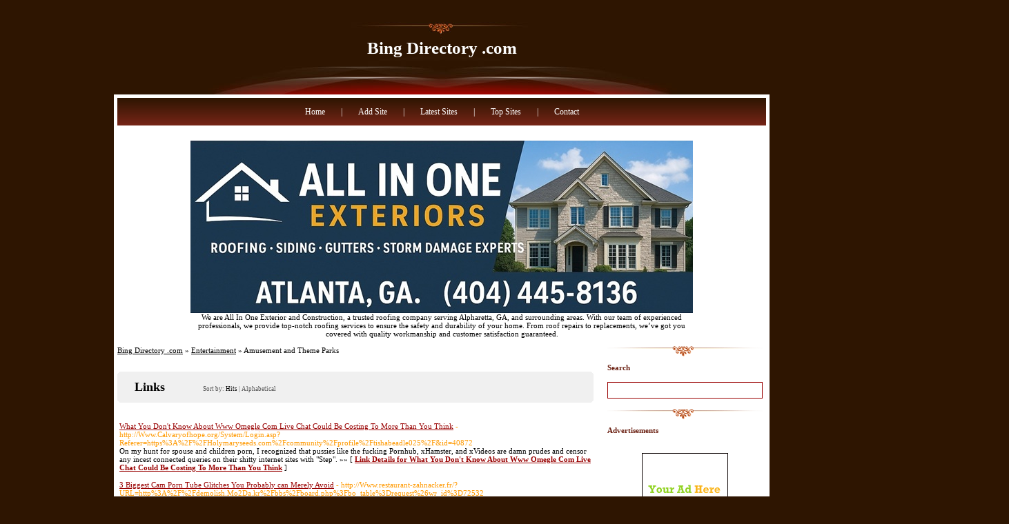

--- FILE ---
content_type: text/html; charset=utf-8
request_url: https://bing-directory.com/entertainment/amusement_and_theme_parks/
body_size: 10492
content:
<!DOCTYPE html PUBLIC "-//W3C//DTD XHTML 1.0 Transitional//EN" "http://www.w3.org/TR/xhtml1/DTD/xhtml1-transitional.dtd">
<html xmlns="http://www.w3.org/1999/xhtml">
<head>
<title>Bing Directory .com - Entertainment &gt; Amusement and Theme Parks </title>
<meta http-equiv="Content-Type" content="text/html; charset=UTF-8" />
<link rel="stylesheet" type="text/css" href="/templates/main.css" />
<meta name="google-site-verification" content="s4Nd9mYSKDuGu0mqaad5oKow8MuW14Z215emRTHL59A" />
<meta name="generator" content="Bing Directory .com Running on PHP Link Directory 2.2.0" />
<script src='https://www.google.com/recaptcha/api.js'></script>
</head>
<body>
﻿
<div id="page">
<div id="header">
<h1><a href="/">Bing Directory .com</a></h1>
</div>
<div id="container">
<ul id="menu">
<li><a href="/">Home</a> | </li>
<li><a href="/submit.php?c=177" title="Submit your link to the directory">Add Site</a> | </li>
<li><a href="/index.php?p=d" title="Browse latest submitted links">Latest Sites</a> | </li>
<li><a href="/index.php?p=h" title="Browse most popular links">Top Sites</a> | </li>
<li><a href="/contact.php" title="Contact directory owner">Contact</a></li>
</ul>
<center>
<div id="contentad369071"></div>
<script type="text/javascript">
    (function(d) {
        var params =
        {
            id: "c9695bff-2a89-4d6b-ad49-a1426981cc55",
            d:  "YmluZy1kaXJlY3RvcnkuY29t",
            wid: "369071",
            cb: (new Date()).getTime()
        };

        var qs=[];
        for(var key in params) qs.push(key+'='+encodeURIComponent(params[key]));
        var s = d.createElement('script');s.type='text/javascript';s.async=true;
        var p = 'https:' == document.location.protocol ? 'https' : 'http';
        s.src = p + "://api.content-ad.net/Scripts/widget2.aspx?" + qs.join('&');
        d.getElementById("contentad369071").appendChild(s);
    })(document);
</script>
<div id="contentad369072"></div>
<script type="text/javascript">
    (function(d) {
        var params =
        {
            id: "56d832f8-6f1e-470a-935a-aec4830049aa",
            d:  "YmluZy1kaXJlY3RvcnkuY29t",
            wid: "369072",
            exitPop: true,
            cb: (new Date()).getTime()
        };

        var qs=[];
        for(var key in params) qs.push(key+'='+encodeURIComponent(params[key]));
        var s = d.createElement('script');s.type='text/javascript';s.async=true;
        var p = 'https:' == document.location.protocol ? 'https' : 'http';
        s.src = p + "://api.content-ad.net/Scripts/widget2.aspx?" + qs.join('&');
        d.getElementById("contentad369072").appendChild(s);
    })(document);
</script>
<br />
<!--Start Banner Code--><a href="https://allinoneexteriors.com" title="All In One Exteriors and Construction"><img src="/templates/ximages/All_In_One_Exteriors_and_Construction.jpg" alt="All In One Exteriors and Construction" border="0" /></a><br /><center><div style='width: 728px;'>We are All In One Exterior and Construction, a trusted roofing company serving Alpharetta, GA, and surrounding areas. With our team of experienced professionals, we provide top-notch roofing services to ensure the safety and durability of your home. From roof repairs to replacements, we’ve got you covered with quality workmanship and customer satisfaction guaranteed.</div></center><!--End Banner Code--></center><br /> 		<div id="content">			<div id="path">			   			   			   			      			      			      			         <a href="/">Bing Directory .com</a>			      			   			      			       &raquo; 			      			         <a href="/entertainment/">Entertainment</a>			      			   			      			       &raquo; 			      			         Amusement and Theme Parks			      			   			</div><h3>Links <span class="small" style="margin-left:50px;">Sort by: <span class="sort">Hits</span> | <a href="?s=A">Alphabetical</a></span></h3><div id="links"><table><tr><td><a id="id_406842" href="http://Www.Calvaryofhope.org/System/Login.asp?Referer=https%3A%2F%2FHolymaryseeds.com%2Fcommunity%2Fprofile%2Ftishabeadle025%2F&amp;id=40872" title="What You Don&#039;t Know About Www Omegle Com Live Chat Could Be Costing To More Than You Think" target="_blank">What You Don&#039;t Know About Www Omegle Com Live Chat Could Be Costing To More Than You Think</a> <span class="url">- http://Www.Calvaryofhope.org/System/Login.asp?Referer=https%3A%2F%2FHolymaryseeds.com%2Fcommunity%2Fprofile%2Ftishabeadle025%2F&amp;id=40872</span><p>On my hunt for spouse and children porn, I recognized that pussies like the fucking Pornhub, xHamster, and xVideos are damn prudes and censor any incest connected queries on their shitty internet sites with &quot;Step&quot;.&nbsp;&raquo;&raquo;&nbsp;[ <a href="/What-You-Don't-Know-About-Www-Omegle-Com-Live-Chat-Could-Be-Costing-To-More-Than-You-Think_406842.html"><b>Link Details for What You Don&#039;t Know About Www Omegle Com Live Chat Could Be Costing To More Than You Think</b></a> ]</p></td></tr></table><table><tr><td><a id="id_407440" href="http://Www.restaurant-zahnacker.fr/?URL=http%3A%2F%2Fdemolish.Mo2Da.kr%2Fbbs%2Fboard.php%3Fbo_table%3Drequest%26wr_id%3D72532" title="3 Biggest Cam Porn Tube Glitches You Probably can Merely Avoid" target="_blank">3 Biggest Cam Porn Tube Glitches You Probably can Merely Avoid</a> <span class="url">- http://Www.restaurant-zahnacker.fr/?URL=http%3A%2F%2Fdemolish.Mo2Da.kr%2Fbbs%2Fboard.php%3Fbo_table%3Drequest%26wr_id%3D72532</span><p>More than half of Hinge people (53 per cent) claimed they are looking for a very long-time period connection heading into 2021, in accordance to a press launch.
Dating application people are joyful to place their vaccine status in their bios.&nbsp;&raquo;&raquo;&nbsp;[ <a href="/3-Biggest-Cam-Porn-Tube-Glitches-You-Probably-can-Merely-Avoid_407440.html"><b>Link Details for 3 Biggest Cam Porn Tube Glitches You Probably can Merely Avoid</b></a> ]</p></td></tr></table><table><tr><td><a id="id_407926" href="https://Nfsa326qd3vgd3zojh4577ub4lv4n6crpgobhrktz34hef74wjja.cdn.ampproject.org/c/www.Chungha.Co.kr%2Fbbs%2Fboard.php%3Fbo_table%3Dfree%26wr_id%3D161537" title="Steps To Obtain Your Girl Back" target="_blank">Steps To Obtain Your Girl Back</a> <span class="url">- https://Nfsa326qd3vgd3zojh4577ub4lv4n6crpgobhrktz34hef74wjja.cdn.ampproject.org/c/www.Chungha.Co.kr%2Fbbs%2Fboard.php%3Fbo_table%3Dfree%26wr_id%3D161537</span><p>A body to body massage is often a combination of the full body massage making use of your hands that has a massage leftover body.
Well, before falling into doubt and questioning of the being or to question the functioning of her phone, here are four common reasons why a girl does not call you back. It goes easier if she stated when to call the actual.&nbsp;&raquo;&raquo;&nbsp;[ <a href="/Steps-To-Obtain-Your-Girl-Back_407926.html"><b>Link Details for Steps To Obtain Your Girl Back</b></a> ]</p></td></tr></table><table><tr><td><a id="id_410261" href="http://franks-soundexpress.de/Book/go.php?url=https://shortcutsketo.net" title="You&#039;re Welcome. Listed below are eight Noteworthy Tips on Keto Recipes" target="_blank">You&#039;re Welcome. Listed below are eight Noteworthy Tips on Keto Recipes</a> <span class="url">- http://franks-soundexpress.de/Book/go.php?url=https://shortcutsketo.net</span><p>Keto diet plan basics. When selecting a diet drink, check the Nutrition Facts panel to make sure it contains less than 5 grams total sugars or 20 calories from carbs.
Avoid processed meat (salami, hot dogs, and charcuterie) that contains suspect ingredients, sauces, or added sugars.&nbsp;&raquo;&raquo;&nbsp;[ <a href="/You're-Welcome-Listed-below-are-eight-Noteworthy-Tips-on-Keto-Recipes_410261.html"><b>Link Details for You&#039;re Welcome. Listed below are eight Noteworthy Tips on Keto Recipes</b></a> ]</p></td></tr></table><table><tr><td><a id="id_410581" href="https://zh-cn.b2blead.me/" title="Whatsapp 号码列表 | 手机号码资料| 电报数据库| wsdatab.com网站" target="_blank">Whatsapp 号码列表 | 手机号码资料| 电报数据库| wsdatab.com网站</a> <span class="url">- https://zh-cn.b2blead.me/</span><p>wsdatab com 公司的 whatsapp 手机号码列表、电报号码、电子邮件数据库。 您将为您的在线短信或电话营销活动获得所有新鲜和独特的线索。全部是第一手数据库，所有信息准确无误。您将从我们、澳大利亚、印度、巴西、加拿大、香港、台湾、新加坡、马来西亚、印度尼西亚、泰国等国家获得数据。&nbsp;&raquo;&raquo;&nbsp;[ <a href="/Whatsapp-号码列表-手机号码资料-电报数据库-wsdatabcom网站_410581.html"><b>Link Details for Whatsapp 号码列表 | 手机号码资料| 电报数据库| wsdatab.com网站</b></a> ]</p></td></tr></table><table><tr><td><a id="id_410685" href="http://avrillavigne.su/redirect/aHR0cHM6Ly9sZWFuY2Fsa2V0by5vcmc" title="You are Welcome. Here are 8 Noteworthy Tips about Keto Recipes" target="_blank">You are Welcome. Here are 8 Noteworthy Tips about Keto Recipes</a> <span class="url">- http://avrillavigne.su/redirect/aHR0cHM6Ly9sZWFuY2Fsa2V0by5vcmc</span><p>A spokesperson for the American Diabetes Association declined to comment on Virta&#039;s treatment regimen but pointed to an article in its magazine that noted some benefits of a keto diet, such as lowering blood sugar and weight, while listing its potential drawbacks, including missing nutrients, risk of dehydration and high cost.&nbsp;&raquo;&raquo;&nbsp;[ <a href="/You-are-Welcome-Here-are-8-Noteworthy-Tips-about-Keto-Recipes_410685.html"><b>Link Details for You are Welcome. Here are 8 Noteworthy Tips about Keto Recipes</b></a> ]</p></td></tr></table><table><tr><td><a id="id_410869" href="https://www.dailybusinesstime.com/unlock-time-and-resources-with-a-virtual-assistant-in-your-medical-office/" title="Unlock the Potential of Virtual Medical Billing" target="_blank">Unlock the Potential of Virtual Medical Billing</a> <span class="url">- https://www.dailybusinesstime.com/unlock-time-and-resources-with-a-virtual-assistant-in-your-medical-office/</span><p>Understand why virtual medical billing is essential to staying competitive in today&#039;s healthcare industry In order to stay competitive in today&#039;s healthcare industry, it is essential to have an understanding of the basics of medical coding and billing, as well as an understanding of how best to navigate the technical aspects required for proper management related to healthcare finance.&nbsp;&raquo;&raquo;&nbsp;[ <a href="/Unlock-the-Potential-of-Virtual-Medical-Billing_410869.html"><b>Link Details for Unlock the Potential of Virtual Medical Billing</b></a> ]</p></td></tr></table><table><tr><td><a id="id_411573" href="https://geekgamer.tv/forums/index.php?topic=17641.0" title="Ten Cannabidiol Errors You must Never Make" target="_blank">Ten Cannabidiol Errors You must Never Make</a> <span class="url">- https://geekgamer.tv/forums/index.php?topic=17641.0</span><p>Is CBD oil a good skincare option? It is an appealing option for those who are looking for relief from pain and other symptoms without the mind-altering effects of cannabis or other side effects related to some pharmaceutical drugs.
If you’re wondering where to buy CBD oil, Oliver’s Harvest is your best option.&nbsp;&raquo;&raquo;&nbsp;[ <a href="/Ten-Cannabidiol-Errors-You-must-Never-Make_411573.html"><b>Link Details for Ten Cannabidiol Errors You must Never Make</b></a> ]</p></td></tr></table><table><tr><td><a id="id_413317" href="http://scaevasafe.com/__media__/js/netsoltrademark.php?d=www.google.com.br%2Furl%3Fq%3Dhttps%3A%2F%2Fsymbels.com%2Fposts%2Fthe-importance-of-sleep-how-restful-nights-impact-your-overall-health-and-fitness-goals%2F" title="B2B" target="_blank">B2B</a> <span class="url">- http://scaevasafe.com/__media__/js/netsoltrademark.php?d=www.google.com.br%2Furl%3Fq%3Dhttps%3A%2F%2Fsymbels.com%2Fposts%2Fthe-importance-of-sleep-how-restful-nights-impact-your-overall-health-and-fitness-goals%2F</span><p>Get started on a concise experience with the elaborate hallways of Business-to-Business (B2B) business along with our book mark guide.
Whether you are actually a B2B novice or business professional, this overview is your compass to navigate the garden, translate strategies, as well as prosper on earth of collaborative enterprise.&nbsp;&raquo;&raquo;&nbsp;[ <a href="/B2B_413317.html"><b>Link Details for B2B</b></a> ]</p></td></tr></table><table><tr><td><a id="id_414185" href="http://pottsepp.labelleprovince.com/__media__/js/netsoltrademark.php?d=ezproxy.cityu.edu.hk%2Flogin%3Furl%3Dhttps%3A%2F%2Fnldtravel.com%2Fcar-rentals%2F" title="Luxury car rental Sharm El Sheikh" target="_blank">Luxury car rental Sharm El Sheikh</a> <span class="url">- http://pottsepp.labelleprovince.com/__media__/js/netsoltrademark.php?d=ezproxy.cityu.edu.hk%2Flogin%3Furl%3Dhttps%3A%2F%2Fnldtravel.com%2Fcar-rentals%2F</span><p>What can social media have to offer SEO? MWI receives this kind of information frequently from prospective and current clients.
Social media is rapidly expanding marketing channel that many companies have only started to take advantage of over the past few years, however it&#039;s crucial to make use of when you&#039;re investing resources in SEO. While the benefits of using social media may not seem immediately apparent, they are essential for SEO help.&nbsp;&raquo;&raquo;&nbsp;[ <a href="/Luxury-car-rental-Sharm-El-Sheikh_414185.html"><b>Link Details for Luxury car rental Sharm El Sheikh</b></a> ]</p></td></tr></table><table><tr><td><a id="id_415825" href="https://Videopornsite.com/" title="Be The First To Read What The Experts Are Saying About Nude Live Webcam" target="_blank">Be The First To Read What The Experts Are Saying About Nude Live Webcam</a> <span class="url">- https://Videopornsite.com/</span><p>XXX PORN. Home Videos Categories Webcams Bhad Bhabie Nude Onlyfans Leaks.
Only Fans Bhad Babie XXX Sex Videos . We have a no cost collection of nude celebs and motion picture intercourse scenes which contain naked celebs, lesbian, boobs, underwear and butt pictures, very hot scenes from flicks and sequence, nude and authentic sexual intercourse celeb movies.&nbsp;&raquo;&raquo;&nbsp;[ <a href="/Be-The-First-To-Read-What-The-Experts-Are-Saying-About-Nude-Live-Webcam_415825.html"><b>Link Details for Be The First To Read What The Experts Are Saying About Nude Live Webcam</b></a> ]</p></td></tr></table><table><tr><td><a id="id_416206" href="https://slotbkksite.com/" title="slotbkksite" target="_blank">slotbkksite</a> <span class="url">- https://slotbkksite.com/</span><p>slotbkksite
​Situs Gacor Slots sebagai salah satunya blog judi online yang udah lama diketahui oleh banyak pemain judi online.
Site ini menyiapkan beberapa macam permainan slots yang bisa dimainkan sama beberapa pemain, hingga banyak pemain bisa memutuskan permainan yang sesuai keperluan dan keinginan mereka.&nbsp;&raquo;&raquo;&nbsp;[ <a href="/slotbkksite_416206.html"><b>Link Details for slotbkksite</b></a> ]</p></td></tr></table><table><tr><td><a id="id_416292" href="https://www.kopenvoetbaltenue.nl/" title="Kopen voetbalshirts online" target="_blank">Kopen voetbalshirts online</a> <span class="url">- https://www.kopenvoetbaltenue.nl/</span><p>Luka Modric verscheen acht keer in alle competities in 2023-2024 en heeft zijn status radicaal zien veranderen. Met slechts drie starts behoort de Kroatische middenvelder niet tot de essentiële elementen van Real Madrid. De 38-jarige speler bleef de twee voorgaande dagen van La Liga aan de zijlijn en begon afgelopen dinsdag niet aan de Champions League-wedstrijd op het veld van de Italianen van Napels (3-2), omdat Carlo Ancelotti blij was om hem kort na het uur in te zetten in de plaats van Toni Kroos.&nbsp;&raquo;&raquo;&nbsp;[ <a href="/Kopen-voetbalshirts-online_416292.html"><b>Link Details for Kopen voetbalshirts online</b></a> ]</p></td></tr></table><table><tr><td><a id="id_417947" href="https://downersgroveremodelers.com/" title="Home Remodeling Downers Grove" target="_blank">Home Remodeling Downers Grove</a> <span class="url">- https://downersgroveremodelers.com/</span><p>Get rapid help from the #1 home remodeling Downers Grove company. We bring you fast service, unbeatable prices, and our 100% customer satisfaction guarantee. Feel proud of your home again and be the envy of your entire neighborhood. Call &amp; get in touch with the most affordable bathroom remodeling Downers Grove company today&nbsp;&raquo;&raquo;&nbsp;[ <a href="/Home-Remodeling-Downers-Grove_417947.html"><b>Link Details for Home Remodeling Downers Grove</b></a> ]</p></td></tr></table><table><tr><td><a id="id_418025" href="https://pondyoceanpark.in/?page_id=384" title="Theme Parks Near Me" target="_blank">Theme Parks Near Me</a> <span class="url">- https://pondyoceanpark.in/?page_id=384</span><p>Discover the Best Theme Parks Near Me for an Unforgettable Adventure! Find Exciting Amusement Parks and Family-Friendly Fun Just Around the Corner&nbsp;&raquo;&raquo;&nbsp;[ <a href="/Theme-Parks-Near-Me_418025.html"><b>Link Details for Theme Parks Near Me</b></a> ]</p></td></tr></table><table><tr><td><a id="id_418852" href="https://www.sale-inflatable.com/" title="inflatables for sale" target="_blank">inflatables for sale</a> <span class="url">- https://www.sale-inflatable.com/</span><p>Did you ever play inflatable castle at a birthday party or wedding or graduation.&nbsp;&raquo;&raquo;&nbsp;[ <a href="/inflatables-for-sale_418852.html"><b>Link Details for inflatables for sale</b></a> ]</p></td></tr></table><table><tr><td><a id="id_419882" href="http://www.capitalpooltables.com.au" title="Capital Pool Tables, Pinballs &amp; Arcade Games" target="_blank">Capital Pool Tables, Pinballs &amp; Arcade Games</a> <span class="url">- http://www.capitalpooltables.com.au</span><p>With over 40 years of experience, we specialize in pool table relocations, reclothing, and restorations across Canberra and surrounds. We also service and supply pinball machines and arcade games for homes and businesses. Affordable, precise, and customer-focused—we treat every piece like it’s our own.&nbsp;&raquo;&raquo;&nbsp;[ <a href="/Capital-Pool-Tables-Pinballs-Arcade-Games_419882.html"><b>Link Details for Capital Pool Tables, Pinballs &amp; Arcade Games</b></a> ]</p></td></tr></table><table><tr><td><a id="id_420696" href="https://moparwiki.win/wiki/Post:Health_Safety_Document_Translations_Steps_For_Accuracy_And_Compliance_Gte" title="Certification Of Translations In The United Kingdom The Association Of Translation Organizations" target="_blank">Certification Of Translations In The United Kingdom The Association Of Translation Organizations</a> <span class="url">- https://moparwiki.win/wiki/Post:Health_Safety_Document_Translations_Steps_For_Accuracy_And_Compliance_Gte</span><p>Unlike in lots of other countries, there&#039;s technically no such element as a “sworn translator” in the United Kingdom or america.&nbsp;&raquo;&raquo;&nbsp;[ <a href="/Certification-Of-Translations-In-The-United-Kingdom-The-Association-Of-Translation-Organizations_420696.html"><b>Link Details for Certification Of Translations In The United Kingdom The Association Of Translation Organizations</b></a> ]</p></td></tr></table><table><tr><td><a id="id_422492" href="https://cryptopromo.io/contact/" title="赌场色情药房" target="_blank">赌场色情药房</a> <span class="url">- https://cryptopromo.io/contact/</span><p>探索 新xxx网站，提供 精选收藏。享受 安全观看 和 优质视频。&nbsp;&raquo;&raquo;&nbsp;[ <a href="/赌场色情药房_422492.html"><b>Link Details for 赌场色情药房</b></a> ]</p></td></tr></table><table><tr><td><a id="id_423711" href="http://cse.google.je/url?sa=i&amp;url=https://xn--L3Ca2bc0czh1B.com" title="How To Make Use Of R Slot To Desire" target="_blank">How To Make Use Of R Slot To Desire</a> <span class="url">- http://cse.google.je/url?sa=i&amp;url=https://xn--L3Ca2bc0czh1B.com</span><p>Although there are services supplied by locksmiths and key cutters to take out a lock, typically their companies take too lengthy to arrive.
There are completely different degree rewards that you just win when you win the stage. The max win is 1,014.&nbsp;&raquo;&raquo;&nbsp;[ <a href="/How-To-Make-Use-Of-R-Slot-To-Desire_423711.html"><b>Link Details for How To Make Use Of R Slot To Desire</b></a> ]</p></td></tr></table><table><tr><td><a id="id_424639" href="https://Imjun.eu.org/index.php" title="Apex Game Blog" target="_blank">Apex Game Blog</a> <span class="url">- https://Imjun.eu.org/index.php</span><p>Discover ApexPlayZone, the leading Apex Legends game community, offering the best guides, tips and tricks, character builds, gun tips, game world insights, and latest updates for Apex Legends.
A must-visit site for all Apex Legends fans!&nbsp;&raquo;&raquo;&nbsp;[ <a href="/Apex-Game-Blog_424639.html"><b>Link Details for Apex Game Blog</b></a> ]</p></td></tr></table><table><tr><td><a id="id_425184" href="https://jk3vszopp7w4swv5lvbejcjwinnkrz3iin6ktyzetrzgmidbgn3a.cdn.ampproject.org/c/%252528...%252529a.langton%40Sus.ta.i.n.j.ex.k%40fen.Gku.an.gx.r.ku.ai8.xn%252520.xn%252520.u.k%40Meli.S.a.Ri.c.h4223%40e.xultan.tacoustic.sfat.lettuceerz%40fault.ybeamdullt" title="Авторизованный сервисный центр Beko-Serv.ru" target="_blank">Авторизованный сервисный центр Beko-Serv.ru</a> <span class="url">- https://jk3vszopp7w4swv5lvbejcjwinnkrz3iin6ktyzetrzgmidbgn3a.cdn.ampproject.org/c/%252528...%252529a.langton%40Sus.ta.i.n.j.ex.k%40fen.Gku.an.gx.r.ku.ai8.xn%252520.xn%252520.u.k%40Meli.S.a.Ri.c.h4223%40e.xultan.tacoustic.sfat.lettuceerz%40fault.ybeamdullt</span><p>Выключите холодильник от розетки.
Это важно для.
Переместите холодильник от стены, чтобы свободный доступ к тыльной стенке.&nbsp;&raquo;&raquo;&nbsp;[ <a href="/Авторизованный-сервисный-центр-Beko-Servru_425184.html"><b>Link Details for Авторизованный сервисный центр Beko-Serv.ru</b></a> ]</p></td></tr></table><table><tr><td><a id="id_426866" href="https://jonasgbyp673884.blog-kids.com/profile" title="Car Hoodies" target="_blank">Car Hoodies</a> <span class="url">- https://jonasgbyp673884.blog-kids.com/profile</span><p>Welcome to our range of car hoodies, designed for those who love performance cars.
Our hoodies for car lovers come in various styles, including classic car hoodies and car graphics hoodies. Whether you’re looking for high-performance car hoodies or cosy car hoodies, our car-themed fashion hoodies provide the perfect blend of style and comfort for every car fan!&nbsp;&raquo;&raquo;&nbsp;[ <a href="/Car-Hoodies_426866.html"><b>Link Details for Car Hoodies</b></a> ]</p></td></tr></table><table><tr><td><a id="id_428326" href="https://cheerbox.org/" title="South Delhi’s Best Indoor Kids Play Area – Cheerbox GK-II" target="_blank">South Delhi’s Best Indoor Kids Play Area – Cheerbox GK-II</a> <span class="url">- https://cheerbox.org/</span><p>Discover safe, colorful &amp; exciting play areas and gaming fun at Cheerbox. Conveniently located at M Block Market, M-52, Greater Kailash II, New Delhi, Delhi 110048.&nbsp;&raquo;&raquo;&nbsp;[ <a href="/South-Delhi’s-Best-Indoor-Kids-Play-Area-–-Cheerbox-GK-II_428326.html"><b>Link Details for South Delhi’s Best Indoor Kids Play Area – Cheerbox GK-II</b></a> ]</p></td></tr></table><table><tr><td><a id="id_429877" href="https://efesbet.win/" title="A Fresh Look at Efesbet Casino for 2025: Top Bonuses and More" target="_blank">A Fresh Look at Efesbet Casino for 2025: Top Bonuses and More</a> <span class="url">- https://efesbet.win/</span><p>A Fresh Look at Efesbet Casino for 2025: Top Bonuses and More
The design of the phone and tablet casinos is crisp and simple, focusing on stripped down style that’s clear and uncluttered, so it’s easy to find your favorite games and deposit on the go.
Efesbet Most Liked Slot Machines Screenshot Efesbet has LIVE dealer games that let you experience the feel of a real casino.&nbsp;&raquo;&raquo;&nbsp;[ <a href="/A-Fresh-Look-at-Efesbet-Casino-for-2025:-Top-Bonuses-and-More_429877.html"><b>Link Details for A Fresh Look at Efesbet Casino for 2025: Top Bonuses and More</b></a> ]</p></td></tr></table><table><tr><td><a id="id_431073" href="https://www.damp.tottori-u.ac.jp/wiki/index.php/%E5%88%A9%E7%94%A8%E8%80%85:SelinaCqa23193" title="CardioGenix My Experience Using This Formula for More Consistent Blood Flow" target="_blank">CardioGenix My Experience Using This Formula for More Consistent Blood Flow</a> <span class="url">- https://www.damp.tottori-u.ac.jp/wiki/index.php/%E5%88%A9%E7%94%A8%E8%80%85:SelinaCqa23193</span><p>Benefits: Enhances heart health, boosts exercise efficiency, and lowers blood strain. Meanwhile, the American Heart Association recommends girls get not more than 25 grams of added sugar per day; men simply 36 grams.
And 100 percent juice, no sugar added cranberry juice has 28 grams of natural sugar - almost 7 teaspoons - in part as a consequence of added grape juice, apple juice and pear juice.&nbsp;&raquo;&raquo;&nbsp;[ <a href="/CardioGenix-My-Experience-Using-This-Formula-for-More-Consistent-Blood-Flow_431073.html"><b>Link Details for CardioGenix My Experience Using This Formula for More Consistent Blood Flow</b></a> ]</p></td></tr></table><table><tr><td><a id="id_431240" href="https://bengalurufarmstays.in/pine-and-pepper-farm-stay/" title="Pine and Pepper Farm Stay | Nature Escape Near City" target="_blank">Pine and Pepper Farm Stay | Nature Escape Near City</a> <span class="url">- https://bengalurufarmstays.in/pine-and-pepper-farm-stay/</span><p>Book Pine and Pepper Farm Stay for a peaceful getaway with scenic views, fresh air, cozy rooms, and authentic farm experiences perfect for families and couple&nbsp;&raquo;&raquo;&nbsp;[ <a href="/Pine-and-Pepper-Farm-Stay-Nature-Escape-Near-City_431240.html"><b>Link Details for Pine and Pepper Farm Stay | Nature Escape Near City</b></a> ]</p></td></tr></table><table><tr><td><a id="id_431593" href="http://Maps.google.gp/url?q=https://Hyper-liquid.org/" title="$100 Free On Your First Deposit At Casino Tropez" target="_blank">$100 Free On Your First Deposit At Casino Tropez</a> <span class="url">- http://Maps.google.gp/url?q=https://Hyper-liquid.org/</span><p>If you really want shed money, join sites by using a software tool that doesn&#039;t match pc system.
The second Mobile Casino game, accordingly, was the blackjack, which Microgaming calls &quot;classical&quot; - the eu blackjack (the dealer does not check the blackjack, the player may draw to split aces). This handset has a large screen and an extensive keypad.&nbsp;&raquo;&raquo;&nbsp;[ <a href="/$100-Free-On-Your-First-Deposit-At-Casino-Tropez_431593.html"><b>Link Details for $100 Free On Your First Deposit At Casino Tropez</b></a> ]</p></td></tr></table></div><script type="text/javascript">/* <![CDATA[ */var root = '';
   var a = document.getElementsByTagName("a");
   for(i = 0; i< a.length; i++)
      if(a[i].id != '')
         a[i].onclick = count_link;
   function count_link() {
      i = new Image();
      i.src= root+'/cl.php?id='+this.id;
      return true;
   }
   /* ]]> */</script><center></center><br /><div class="navig"><div style="float: right"></div>Total records: 28</div></div><div id="sidebar"><h3>Search</h3><form class="box search" action="/gosearch.php" method="get"><input type="text" name="q" size="20" value="" /></form><h3>Advertisements</h3><br /><div class="box"><center>
<!--Start Banner Code--><a href="http://46-directories.directoriesadvertising.com/advertising-46-directories.php#125x125banner" target="_blank" title="advertising with 46 directories"><img src="/templates/1_side_banner.png" alt="YOUR BANNER HERE" /></a><!--End Banner Code--><br /><br />
﻿<span style="background-color: #005083; color: #fff; padding: 3 6px;"><a href="http://www.fire-directory.com/free-directory-list-1.php" title="Fast & instant Approval Directory List - 90 WebDirectories"><font color=#FFFFFF><b>Fast & instant Approval Directory List - 90 WebDirectories</b></font></a></span><br /><br />
<div id="contentad369073"></div>
<script type="text/javascript">
    (function(d) {
        var params =
        {
            id: "e1cdedfe-6e82-48c9-88d9-177c2e6b92e1",
            d:  "YmluZy1kaXJlY3RvcnkuY29t",
            wid: "369073",
            cb: (new Date()).getTime()
        };

        var qs=[];
        for(var key in params) qs.push(key+'='+encodeURIComponent(params[key]));
        var s = d.createElement('script');s.type='text/javascript';s.async=true;
        var p = 'https:' == document.location.protocol ? 'https' : 'http';
        s.src = p + "://api.content-ad.net/Scripts/widget2.aspx?" + qs.join('&');
        d.getElementById("contentad369073").appendChild(s);
    })(document);
</script>
<br /><br />
</center></div><h3>Sponsored Links</h3><div class="box sponsors"><br /><!--Start Banner Code--><a href="https://booksforyou.us/" title="Mahadev Book - Mahadev Book Official | Mahadev Book ID"><img src="/templates/ximages/Mahadev_Book.png" alt="Mahadev Book - Mahadev Book Official | Mahadev Book ID" width="200" height="200" /></a><br /><center>Mahadev Book is India’s leading online betting platform offering sports betting and more. Get your Mahadev Book ID, and enjoy a seamless betting experience.</center><!--End Banner Code--><br /><br />
﻿<font color=#000000>&raquo; <a href="https://cuckooaircond.com/vita-s-inverter/" title="cuckoo aircond"><b>cuckoo aircond</b></a> Cuckoo aircond with free install & 5-year service</font><br /><br /><font color=#000000>&raquo; <a href="https://omegle.fan" title="Omegle.fan – Best Omegle Alternative for Random Video Chat"><b>Omegle.fan – Best Omegle Alternative for Random Video Chat</b></a> Connect instantly with strangers worldwide on Omegle.fan. A fast, safe, and lightweight Omegle alternative where you can enjoy random video and text chats anytime, anywhere.</font><br /><br /><font color=#000000>&raquo; <a href="https://zarinaescorts.com/russian-escort-in-gurgaon/" title="Hire 100% discreet Russian escorts in Gurgaon for hotel fun"><b>Hire 100% discreet Russian escorts in Gurgaon for hotel fun</b></a> Meet VIP Russian Escorts in Gurgaon Now!</font><br /><br /><font color=#000000>&raquo; <a href="https://createsplashpages.com/splash.php?id=7257" title="AFFORDABLE SOLO ADS"><b>AFFORDABLE SOLO ADS</b></a> Make Money Online With Proven Strategies To Increase Website Traffic</font><br /><br />
﻿<br /><br />
﻿﻿﻿<font color=#000000>&raquo;<strong><a href="http://46-directories.directoriesadvertising.com/advertising-46-directories.php#sponsorlink" target="_blank" title="Your Link Here for $0.80/directory">Your Link Here for $0.80</a></strong></font><br /><br />
<font color=#000000>&raquo;<strong><a href="http://46-directories.directoriesadvertising.com/advertising-46-directories.php#sponsorlink" target="_blank" title="Your Link Here for $0.80/directory">Your Link Here for $0.80</a></strong></font><br /><br /></div></div></div><br /><center>	
<div id="contentad369074"></div>
<script type="text/javascript">
    (function(d) {
        var params =
        {
            id: "163bc34b-970f-4d8c-999a-4a93b3ea937a",
            d:  "YmluZy1kaXJlY3RvcnkuY29t",
            wid: "369074",
            cb: (new Date()).getTime()
        };

        var qs=[];
        for(var key in params) qs.push(key+'='+encodeURIComponent(params[key]));
        var s = d.createElement('script');s.type='text/javascript';s.async=true;
        var p = 'https:' == document.location.protocol ? 'https' : 'http';
        s.src = p + "://api.content-ad.net/Scripts/widget2.aspx?" + qs.join('&');
        d.getElementById("contentad369074").appendChild(s);
    })(document);
</script>
</center><br /><div id="footer"><!-- DO NOT REMOVE THE SPONSOR LINKS. VISIT ALLYDIRECTORY.COM FOR TOS -->&copy; Copyright 2011 <a href="/">Bing Directory .com</a>. | Powered By <a href="http://www.phplinkdirectory.com/" target="_blank">PHPLD</a> | Template By <a href="http://www.allydirectory.com/PHPLDTemplates/" target="_blank">Free PHPLD Templates</a> &amp; <a href="http://www.dbsfinance.co.uk/adverse-credit-secured-loans.html" target="_blank">Adverse Credit Secured Loans</a><!-- DO NOT REMOVE THE SPONSOR LINKS. VISIT ALLYDIRECTORY.COM FOR TOS --></div></div>
<script type="text/javascript">

  var _gaq = _gaq || [];
  _gaq.push(['_setAccount', 'UA-3696497-25']);
  _gaq.push(['_trackPageview']);

  (function() {
    var ga = document.createElement('script'); ga.type = 'text/javascript'; ga.async = true;
    ga.src = ('https:' == document.location.protocol ? 'https://ssl' : 'http://www') + '.google-analytics.com/ga.js';
    var s = document.getElementsByTagName('script')[0]; s.parentNode.insertBefore(ga, s);
  })();

</script>
<script type="text/javascript">

  var _gaq = _gaq || [];
  _gaq.push(['_setAccount', 'UA-31513574-3']);
  _gaq.push(['_trackPageview']);

  (function() {
    var ga = document.createElement('script'); ga.type = 'text/javascript'; ga.async = true;
    ga.src = ('https:' == document.location.protocol ? 'https://ssl' : 'http://www') + '.google-analytics.com/ga.js';
    var s = document.getElementsByTagName('script')[0]; s.parentNode.insertBefore(ga, s);
  })();

</script>
<script type="text/javascript">

  var _gaq = _gaq || [];
  _gaq.push(['_setAccount', 'UA-31513574-2']);
  _gaq.push(['_trackPageview']);

  (function() {
    var ga = document.createElement('script'); ga.type = 'text/javascript'; ga.async = true;
    ga.src = ('https:' == document.location.protocol ? 'https://ssl' : 'http://www') + '.google-analytics.com/ga.js';
    var s = document.getElementsByTagName('script')[0]; s.parentNode.insertBefore(ga, s);
  })();

</script>
</body></html>

--- FILE ---
content_type: text/css
request_url: https://bing-directory.com/templates/main.css
body_size: 1971
content:
/*
# ########################################################################################################################################
# Project:     PHPLinkDirectory: Version 2.2.0
#
# **********************************************************************
# Copyright (C) 2004-2008 NetCreated, Inc. (http://www.netcreated.com/)
#
# **********************************************************************
#
# By using the software you agree to the terms:
# You may not redistribute, sell or otherwise share this software in whole or in part without the consent of the 
# the ownership of PHP Link Directory. Please contact david@david-duval.com if you need more information.
# You agree to retain a link back to http://www.phplinkdirectory.com/ on all pages of your directory.
# If you wish to remove the link from the footer of the pages, You must purchase a license to do so. The license 
# is $50.00 USD and purchase can be arranged by emailing help@phplinkdirectory.com .
# Removal of the link back without license purchase may be cause for permanent removal of permission to use this 
# script.
# In some cases, users may be required to agree to changes in the software license before receiving updates to the software.
# For questions, help, comments, discussion, etc., please join the
# PHP Link Directory Forum http://www.phplinkdirectory.com/forum/
#
# @link           http://www.phplinkdirectory.com/
# @copyright      2004-2008 NetCreated, Inc. (http://www.netcreated.com/)
# @projectManager David DuVal <david@david-duval.com>
# @package        PHPLinkDirectory
# ########################################################################################################################################
*/

body {
	margin: 0; padding: 0;
	background-color: #2e1501;
	font-family: Verdana; font-size: 11px;
	color: #000;
}
#page {
	margin: 0 auto;
	width: 950px;
}
#header {
	margin: 20px 0 0 0;
	height: 105px;
	background: no-repeat url(images/bckheader.jpg);
}
#header h1 {
	margin: 0; padding: 25px 0 0 0;
	line-height: 1em;
	text-align: center;
	font-size: 25px;
}
#header h1 a {
	color: #fff;
	text-decoration: none;
}
#container {
	padding: 5px 5px 10px 5px;
	width: 940px;
	background-color: #fff;
}
#container:after {
	content: ".";
	display: block;
	height: 0;
	clear: both;
	visibility: hidden;
}
#menu {
	margin: 0 0 10px 0; padding: 0;
	list-style-type: none;
	height: 40px; line-height: 40px;
	text-align: center;
	background: repeat-x url(images/bckmenu.gif);
}
#menu li {
	display: inline;
	font-size: 12px;
	color: #fff;
}
#menu li a {
	margin: 0 20px;
	color: #fff;
	text-decoration: none;
}
#content {
	float: left;
	width: 700px;
}
#path {
	margin: 0 0 25px 0;
}
#path a {
	color: #000;
	text-decoration: underline;
}
#cats {
	background: repeat-y url(images/bckcats.gif);
}
#cats .bottom {
	background: left bottom no-repeat url(images/bckcatsbottom.gif);
}
#cats .top {
	padding: 5px;
	width: 690px;
	background: no-repeat url(images/bckcatstop.gif);
}
#content h3 {
	margin: 25px 0; padding: 0 0 0 25px;
	height: 45px; line-height: 45px;
	background: no-repeat url(images/bckcontenth3.gif);
	font-size: 18px;
}
#sidebar {
	float: right;
	padding: 0 5px 0 0;
	width: 225px;
}
#sidebar h3 {
	margin: 0; padding: 25px 0 0 0;
	background: no-repeat url(images/bcksidebarh3.gif);
	font-size: 11px;
	color: #6c2214;
}
#sidebar .box {
	margin: 15px 0; padding: 0;
}
#sidebar .sponsors, #sidebar .ads {
	text-align: center;
}
#sidebar .sponsors img {
	margin: 0 0 15px 0;
	border: none;
}
#sidebar .search input {
	margin: 0; padding: 5px 5px 5px 23px;
	width: 195px;
	background: 5px center no-repeat url(images/bcksearchinput.gif);
	border: #900 1px solid;
	font-family: Verdana; font-size: 11px;
}
* html #sidebar .search input {
	background-attachment: fixed;
}
#footer {
	padding: 25px 0 25px 25px;
	line-height: 1.75em;
	font-family: Tahoma; font-weight: bold;
	color: #fff;
}
#footer a {
	color: #fff;
	text-decoration: underline;
}

.navig {
	margin: 20px 0;
}
.navig a {
	color: #000;
	text-decoration: underline;
}

.c {
   float: left;
}
.cr {
   clear: left;
}

td {
   vertical-align: top;
}

#cats table {
	width: 100%;
}
#cats h2 {
	margin: 0 0 15px 0; padding: 0 0 0 20px;
	background: left center no-repeat url(images/bckcatsh2.gif);
	font-size: 12px;
}
#cats h2 a {
	color: #900;
	text-decoration: none;
}
#cats h3 {
	margin: 0 0 25px 0;
}
#cats .count {
	font-size: 11px;
	color: #f90;
}

p.subcats {
	margin: 0 0 30px 20px; padding: 0;
}
p.subcats a {
	color: #000;
	text-decoration: none;
}

table.formPage {
   width: 100%;
   border: 1px solid #aaa;
}
td.err {
   padding: 3px;
   color: #FF0000;
   background: #FFEDED;
   border: 1px solid #A0A0A0;
   text-align: left;
}
td.msg {
   padding: 3px;
   color: #0000FF;
   background: #EDF3FF;
   border: 1px solid #A0A0A0;
   text-align: left;
}
.label {
   text-align: right;
}
.buttons {
   border-top: 1px solid #aaa;
   text-align: center;
}
#featlinks a, #links a {
	color: #900;
	text-decoration: underline;
}
#featlinks p, #links p {
   margin: 0 0 7px 0;
}
.url {
	color: #f90;
}
.submit {
   float: right;
   vertical-align: bottom;
}
#user-bar {
   clear:both;
   width:20%;
   margin:0 0 0 auto;
   padding:3px;
   background:#D9E8F9;
   line-height:19px;
   text-align:right;
}

.text, .btn {
   font-size: 8pt;
   font-family: Verdana, Tahoma, Arial, sans-serif;
}
input.text {
   color: #000000;
   border: 1px solid #ccc;
}
textarea.text {
   font-size: 8pt;
   border: 1px solid #ccc;
}
select {
   font-size: 8pt;
   border: 1px solid #ccc;
}

.captcha {
   border: 1px solid #ccc;
   margin-top: 10px;
}

#content form {
   display: inline;
   margin: 0;
   padding: 0;
}
#content .btn {
   font-size: 8pt;
   font-weight: bold;
   border: 1px solid #4b1101;
   background-color: #950700;
   cursor: pointer;
   height: 17px;
   color: #fff;
}
span.req {
   margin-left: 3px;
   color: #FF0000;
   font-weight: bold;
}

div.errForm, span.errForm {
   margin: 0px 0 0px 5px;
   padding: 2px 3px 2px 3px;
   color: #FF0000;
   background: #FFFFF3;
   border: 1px solid #cccccc;
   text-align: left;
   clear: right;
}
h2 .small, h3 .small, .small, .small a {
   padding: 0px;
   margin: 0px;
   color: #555;
   font-size:9px; font-weight: normal;
   text-decoration:none;
}
.sort {
   color: #000;
}
div.pr {
   font-size: 6pt;
   color: #000000;
   float: left;
   height: 30px;
   margin-right: 5px;
}
div.prg {
   width: 40px;
   border: 1px solid #999999;
   height: 3px;
   font-size: 1px;
}
div.prb {
   background: #5eaa5e;
   height: 3px;
   font-size: 1px;
}

.price {
   border: 1px solid #aaa;
}
.price table td{
   margin: 0;
   padding: 2px;
   vertical-align: bottom;
}

.paging-links,
.paging-info {
   text-align:right;
}

.paging-info {
   font-style: italic;
}

.limit_field {
   border-width:0;
}

hr{height:1px; border:0px; border-top:1px solid #606164; padding:0px; margin-top:5px; margin-bottom:5px;}

div.container2{
width:950px;
margin:0px auto;
clear:both;
padding:0px;
}

div.boxcon4 {
width:773px;
margin-right:5px;
display:inline-block;
float:left;
font-size:11px;
font-family:verdana;
font-weight: normal;
margin-bottom:6px;
}

div.box4 {
width:765px;
height:20px;
background: #2e1501;
display:inline-block;
float:left;
font-size:15px;
font-family:verdana;
font-weight: bold;
color:#FFFFFF;
text-decoration:underline;
padding:4px;
margin-bottom:8px;
}

div.boxcon5 {
width:170px;
display:inline-block;
float:right;
font-size:11px;
font-family:verdana;
font-weight: normal;
margin-bottom:6px;
text-align:left;
}

div.box5 {
width:162px;
height:20px;
background: #2e1501;
display:inline-block;
float:right;
font-size:13px;
font-family:verdana;
font-weight: bold;
color:#FFFFFF;
text-decoration:underline;
padding:4px;
margin-bottom:8px;
}

div.bursa6 {
width:170px;
float:left;
margin-right:10px;
font-family:verdana;
font-size:12px;
color:#2e2c2d;
}

div.bursa6 span {
font-weight:bold;
padding:0px;
padding-bottom:4px;
margin-bottom:3px;
display:block;
width:95px;
border-bottom:1px solid #000000;
}

.footerlink a {
color:#FFFFFF;
text-decoration:none;
}
.footerlink a:hover {
text-decoration:underline;  
}

.footerlinksearch a {
color:#900000;
text-decoration:none;
}
.footerlinksearch a:hover {
text-decoration:underline;  
}

.detail a {
	color:#900000;
	font-weight:bold;	
	text-decoration:none;
}
.detail a:hover {
	text-decoration:underline;  
}
